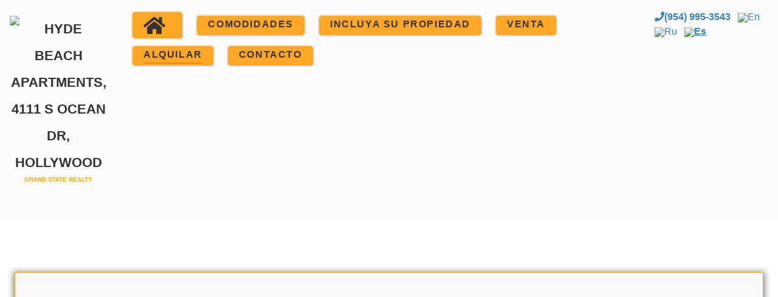

--- FILE ---
content_type: text/html;charset=UTF-8
request_url: https://4111-ocean-hollywood.com/es/rent/item/mls-A10988737
body_size: 3504
content:
<!DOCTYPE html>
<html lang="es" dir="ltr">
        <head>
    
            <meta name="viewport" content="width=device-width, initial-scale=1.0">
        <meta http-equiv="X-UA-Compatible" content="IE=edge" />
        

        
                <meta charset="utf-8" />
    <title>/mnt/image/images/mls/A/1/0/9/8/8/7/3/7/es.html | Hyde Beach apartments, 4111 S Ocean Dr, Hollywood - Hollywood For Sale and rent, Hollywood, Florida (USA)</title>
    <meta name="generator" content="GravCMS" />
<meta name="description" content="" />
<meta name="keywords" content="" />
<meta property="og:sitename" content="Hyde Beach apartments, 4111 S Ocean Dr, Hollywood - Hollywood For Sale and rent, Hollywood, Florida (USA)" />
<meta property="og:title" content="/mnt/image/images/mls/A/1/0/9/8/8/7/3/7/es.html" />
<meta property="og:type" content="article" />
<meta property="og:url" content="/es/rent/item/mls-A10988737" />
<meta property="og:image" content="" />
<meta property="og:description" content="Apartment for sale and rent in Hyde Beach apartments, 4111 S Ocean Dr, Hollywood. Real prices, photo, description. Only active units." />
<meta name="twitter:card" content="https://4111-ocean-hollywood.com/user/images/images/4111-ocean-hollywood.com/image-1.jpg" />
<meta name="twitter:title" content="Hyde Beach apartments, 4111 S Ocean Dr, Hollywood - Hollywood For Sale and rent, Hollywood, Florida (USA)" />
<meta name="twitter:description" content="Apartment for sale and rent in Hyde Beach apartments, 4111 S Ocean Dr, Hollywood. Real prices, photo, description. Only active units." />
    	<link rel="alternate" hreflang="en" href="/en/rent/item/mls-A10988737" />
	<link rel="alternate" hreflang="ru" href="/ru/rent/item/mls-A10988737" />
	<link rel="alternate" hreflang="es" href="/es/rent/item/mls-A10988737" />
    <link rel="canonical" href="https://4111-ocean-hollywood.com/es/rent/item/mls-A10988737" />
    
            <link href="/assets/55bf0b2cdf104cf6bd6c6e7cc10f60a4.css" type="text/css" rel="stylesheet" />
<link href="https://use.fontawesome.com/releases/v5.8.1/css/all.css" type="text/css" rel="stylesheet" />
<link href="https://use.fontawesome.com/releases/v5.8.1/css/v4-shims.css" type="text/css" rel="stylesheet" />

        <script src="/system/assets/jquery/jquery-3.x.min.js" ></script>
<script src="/user/plugins/uikitifier/js/uikit.min.js" ></script>
<script src="/user/plugins/uikitifier/js/components/sticky.min.js" ></script>
<script src="/user/plugins/uikitifier/js/components/autocomplete.min.js" ></script>
<script src="/user/plugins/uikitifier/js/components/datepicker.min.js" ></script>
<script src="https://maps.googleapis.com/maps/api/js?key=AIzaSyDNvYmAHVWwA_Mye3SDkwMFmvtGxPTeBu0" ></script>
<script src="/user/plugins/google-maps/js/google-maps.js" ></script>
<script src="/user/plugins/unitegallery/vendor/unitegallery/js/unitegallery.min.js" ></script>
<script src="/user/plugins/unitegallery/vendor/unitegallery/themes/slider/ug-theme-slider.js" ></script>

<script>
/* BEGIN JIVOSITE CODE {literal} */ (function(){ var widget_id = 'H4jl2maRba'; var s = document.createElement('script'); s.type = 'text/javascript'; s.async = true; s.src = '//code.jivosite.com/script/widget/'+widget_id; var ss = document.getElementsByTagName('script')[0]; ss.parentNode.insertBefore(s, ss);})();

</script>

    

    <!--[if (gte IE 8)&(lte IE 9)]>
        <script type="text/javascript" src="/user/plugins/gantry5/assets/js/html5shiv-printshiv.min.js"></script>
        <link rel="stylesheet" href="/user/plugins/gantry5/engines/nucleus/css/nucleus-ie9.css" type="text/css"/>
        <script type="text/javascript" src="/user/plugins/gantry5/assets/js/matchmedia.polyfill.js"></script>
        <![endif]-->
                        
</head>


    <body class="gantry g-helium-style site item dir-ltr outline-default g-offcanvas-left g-default g-style-preset1">
        
                    

        <div id="g-offcanvas"  data-g-offcanvas-swipe="0" data-g-offcanvas-css3="1">
                        <div class="g-grid">                        

        <div class="g-block size-100">
             <div id="mobile-menu-5697-particle" class="g-content g-particle">            <div id="g-mobilemenu-container" data-g-menu-breakpoint="48rem"></div>
            </div>
        </div>
            </div>
    </div>
        <div id="g-page-surround">
            <div class="g-offcanvas-hide g-offcanvas-toggle" data-offcanvas-toggle aria-controls="g-offcanvas" aria-expanded="false"><i class="fa fa-fw fa-bars"></i></div>                        

                                            
                <section id="g-navigation" class="g-flushed" data-uk-sticky="&#x7B;top&#x3A;-100,&#x20;animation&#x3A;&#x20;&#x27;uk-animation-slide-top&#x27;&#x7D;">
                <div class="g-container">                                                    <div class="g-grid">                        

        <div class="g-block size-15 center rounded">
             <div id="logo-9608-particle" class="g-content g-particle">            <a href="/" target="_self" title="Hyde Beach apartments, 4111 S Ocean Dr, Hollywood"  class="g-logo">
                        <img src="/user/images/images/4111-ocean-hollywood.com/logo.png" alt="Hyde Beach apartments, 4111 S Ocean Dr, Hollywood" />
            </a>
            </div>
        </div>
                    

        <div class="g-block size-66">
             <div id="menu-6409-particle" class="g-content g-particle">            <nav class="g-main-nav" role="navigation" data-g-mobile-target data-g-hover-expand="true">
    <ul class="g-toplevel">
                                                                                                    
        <li class="g-menu-item g-menu-item-type-link g-menu-item-home g-standard  button button-bevel button-xsmall button-shadow">
            <a class="g-menu-item-container" href="/es" title="Home" aria-label="Home">
                                                <i class="fa fa-home fa-2x" aria-hidden="true"></i>
                                                    <span class="g-menu-item-content">
                            
                    </span>
                                                </a>
                                </li>
    
                                                                                        
        <li class="g-menu-item g-menu-item-type-link g-menu-item-amenities g-standard  button button-bevel button-xsmall button-shadow">
            <a class="g-menu-item-container" href="/es/amenities">
                                                                <span class="g-menu-item-content">
                                    <span class="g-menu-item-title">Comodidades</span>
            
                    </span>
                                                </a>
                                </li>
    
                                                                                        
        <li class="g-menu-item g-menu-item-type-link g-menu-item-listyourproperty g-standard  button button-bevel button-xsmall button-shadow">
            <a class="g-menu-item-container" href="/es/listyourproperty">
                                                                <span class="g-menu-item-content">
                                    <span class="g-menu-item-title">INCLUYA SU PROPIEDAD</span>
            
                    </span>
                                                </a>
                                </li>
    
                                                                                        
        <li class="g-menu-item g-menu-item-type-link g-menu-item-sale g-standard  button button-bevel button-xsmall button-shadow">
            <a class="g-menu-item-container" href="/es/sale">
                                                                <span class="g-menu-item-content">
                                    <span class="g-menu-item-title">VENTA</span>
            
                    </span>
                                                </a>
                                        </li>
    
                                                                                        
        <li class="g-menu-item g-menu-item-type-link g-menu-item-rent active g-standard  button button-bevel button-xsmall button-shadow">
            <a class="g-menu-item-container" href="/es/rent">
                                                                <span class="g-menu-item-content">
                                    <span class="g-menu-item-title">ALQUILAR</span>
            
                    </span>
                                                </a>
                                        </li>
    
                                                                                        
        <li class="g-menu-item g-menu-item-type-link g-menu-item-contacts g-standard  button button-bevel button-xsmall button-shadow">
            <a class="g-menu-item-container" href="/es/contacts">
                                                                <span class="g-menu-item-content">
                                    <span class="g-menu-item-title">Contacto</span>
            
                    </span>
                                                </a>
                                </li>
    
    
    </ul>
</nav>
            </div>
        </div>
                    

        <div class="g-block size-19 nomarginall nopaddingall">
             <div id="langswitcher-3276-particle" class="g-content g-particle">            <ul class="langswitcher">
<li><strong><a href="tel:+19549953543"><i class="fa fa-phone"></i>(954) 995-3543</a></strong></li>

                                                    
    	        <li><a href="/en/rent/item/mls-A10988737" class="external"><img src="/user/images/en.png">En</a></li>
    

                                                    
    	        <li><a href="/ru/rent/item/mls-A10988737" class="external"><img src="/user/images/ru.png">Ru</a></li>
    

                            
    	        <li><a href="/es/rent/item/mls-A10988737" class="external active"><img src="/user/images/es.png">Es</a></li>
    
</ul>
            </div>
        </div>
            </div>
            </div>
        
    </section>
                
                                
                
    
                <section id="g-container-main" class="g-wrapper">
                <div class="g-container g-flushed">                    <div class="g-grid">                        

        <div class="g-block size-100">
             <main id="g-mainbar">
                                        <div class="g-grid">                        

        <div class="g-block size-100">
             <div class="g-content">
                                                            <h1 style="z-index:-1;opacity:0;height:0px;">/mnt/image/images/mls/A/1/0/9/8/8/7/3/7/es.html</h1>
    
    <div class="g-block size-100 box-outline shadow">
<div class="g-content">
<div id="map-c445b822e1" class="google-map" style="width: &#039;100%&#039;; height: 400px"
     data-lat="25.9867683"
     data-lng="-80.120882"
     data-zoom="13"
     data-scrollwheel="true"
     data-draggable="1"
     data-pancontrol="1"
     data-iconurl=""
     data-infowindow="&lt;strong&gt;Hyde Beach apartments, 4111 S Ocean Dr, Hollywood&lt;/strong&gt;"
     data-content="text"
     data-markertitle="Hello World">
</div>

</div></div>
    
            
    </div>
        </div>
            </div>
            
    </main>
        </div>
            </div>
    </div>
        
    </section>
    
                                
                <footer id="g-footer" class="g-flushed">
                <div class="g-container">                                <div class="g-grid">                        

        <div class="g-block size-16">
             <div id="logo-9571-particle" class="g-content g-particle">            <a href="/es" target="_self" title="" rel="home" class="g-logo">
                        <img src="/user/images/images/4111-ocean-hollywood.com/logo.png" alt="" />
            </a>
            </div>
        </div>
                    

        <div class="g-block size-24">
             <div id="copyright-1736-particle" class="g-content g-particle">            <div class="g-copyright ">
    &copy;
            Grand State Realty INC
        2018 -     2022
    <br />This website is owned and operated by Grand State Realty Inc, an independent real estate brokerage company that is not affiliated with owner of properties and not affiliated with condo associations and homeowner associations.<br>All listed trademarks are the properties of their respective owners. All listed properties owned by their respective owners.<br>The data relating to real estate for sale and rent on this website comes from the South East Florida Regional MLS and is provided here for consumers personal, non-commercial use.<br>It may not be used for any purpose other than to identify prospective properties consumers may be interested in purchasing or leasing.<br>Data provided is deemed reliable but not guaranteed. This website is courtesy of Grand State Realty Inc.</div>
            </div>
        </div>
                    

        <div class="g-block size-20">
             <div id="social-4810-particle" class="g-content g-particle">            <div class="g-social ">
                    <a target="_blank" href="https://twitter.com/miamirealtymall" title="" aria-label="">
                <span class="fa fa-twitter fa-fw"></span>                <span class="g-social-text"></span>            </a>
                    <a target="_blank" href="https://www.facebook.com/vitali.sorokin.5" title="" aria-label="">
                <span class="fa fa-facebook fa-fw"></span>                <span class="g-social-text"></span>            </a>
                    <a target="_blank" href="" title="" aria-label="">
                <span class="fa fa-google-plus fa-fw"></span>                <span class="g-social-text"></span>            </a>
            </div>
            </div>
        </div>
                    

        <div class="g-block size-20">
             <div id="custom-8260-particle" class="g-content g-particle">            <strong>Phone:<a href="tel:+19549953543"><i class="fa fa-phone"></i>(954) 995-3543</a><br>
Fax: (954) 944-3165<br>
Viber: <a title="Viber" href="viber://add?number=19549953543">(954) 608-7014</a><br>
Viber (for desktop): <a title="Viber" href="viber://chat?number=+19549953543">(954) 608-7014</a><br>
WhatsApp: <a title="WhatsApp" href="whatsapp://send?phone=+19549953543">(954) 608-7014</a><br>
Grand State Realty INC<br>
<a href="/tos">Terms&Conditions</a>
</strong>
            </div>
        </div>
                    

        <div class="g-block size-20">
             <div id="totop-8670-particle" class="g-content g-particle">            <div  class="">
    <div class="g-totop">
        <a href="#" id="g-totop" rel="nofollow">
            Back to top            <i class="fa fa-chevron-up fa-fw"></i>                    </a>
    </div>
</div>
            </div>
        </div>
            </div>
            </div>
        
    </footer>
            
                        

        </div>
                    

                <script src="/user/plugins/gantry5/assets/js/main.js" ></script>

<script>
(function(i,s,o,g,r,a,m){i['GoogleAnalyticsObject']=r;i[r]=i[r]||function(){
(i[r].q=i[r].q||[]).push(arguments)},i[r].l=1*new Date();a=s.createElement(o),
m=s.getElementsByTagName(o)[0];a.async=1;a.src=g;m.parentNode.insertBefore(a,m)
})(window,document,'script','//www.google-analytics.com/analytics.js','ga');
ga('create', 'UA-68497474-12', 'auto');
ga('send', 'pageview');

</script>


    

        
    </body>
</html>


--- FILE ---
content_type: text/plain
request_url: https://www.google-analytics.com/j/collect?v=1&_v=j102&a=247113797&t=pageview&_s=1&dl=https%3A%2F%2F4111-ocean-hollywood.com%2Fes%2Frent%2Fitem%2Fmls-A10988737&ul=en-us%40posix&dt=%2Fmnt%2Fimage%2Fimages%2Fmls%2FA%2F1%2F0%2F9%2F8%2F8%2F7%2F3%2F7%2Fes.html%20%7C%20Hyde%20Beach%20apartments%2C%204111%20S%20Ocean%20Dr%2C%20Hollywood%20-%20Hollywood%20For%20Sale%20and%20rent%2C%20Hollywood%2C%20Florida%20(USA)&sr=1280x720&vp=1280x720&_u=IEBAAEABAAAAACAAI~&jid=1381322407&gjid=196990383&cid=767865547.1766850304&tid=UA-68497474-12&_gid=18021984.1766850304&_r=1&_slc=1&z=1733006216
body_size: -453
content:
2,cG-G21L8YJD6Z